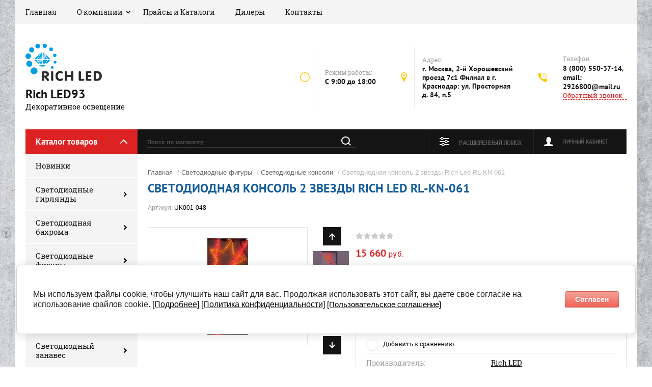

--- FILE ---
content_type: text/html; charset=utf-8
request_url: https://richled93.ru/glavnaya/product/svetodiodnaya-konsol-2-zvezdy-rich-led-rl-kn-061
body_size: 16591
content:

	<!doctype html><html lang="ru"><head><meta charset="utf-8"><meta name="robots" content="all"/><title>Светодиодная консоль 2 звезды Rich Led RL-KN-061</title><meta name="description" content="Светодиодная консоль 2 звезды Rich Led RL-KN-061"><meta name="keywords" content="Светодиодная консоль,
светодиодные консоли,
консоль светодиодные светильники,
светодиодные консоли уличные,
светодиодный светильник модуль консоль,
уличный светодиодный светильник консоль,
купить светодиодную консоль,
светодиодные консоли +на столбах,
светодиодные фигуры,
светодиодная фигура купить,
светодиодные фигуры уличные,
светодиодные новогодние фигуры,
панно новогодний,
световая консоль,
световая консоль купить,
световая консоль dmx,
световые консоли +на столбах,"><meta name="SKYPE_TOOLBAR" content="SKYPE_TOOLBAR_PARSER_COMPATIBLE"><meta name="viewport" content="width=device-width, initial-scale=1.0, maximum-scale=1.0, user-scalable=no"><meta name="format-detection" content="telephone=no"><meta http-equiv="x-rim-auto-match" content="none"><script src="/g/libs/jquery/1.10.2/jquery.min.js"></script>	<link rel="stylesheet" href="/g/css/styles_articles_tpl.css">

            <!-- 46b9544ffa2e5e73c3c971fe2ede35a5 -->
            <script src='/shared/s3/js/lang/ru.js'></script>
            <script src='/shared/s3/js/common.min.js'></script>
        <link rel='stylesheet' type='text/css' href='/shared/s3/css/calendar.css' /><link rel='stylesheet' type='text/css' href='/shared/highslide-4.1.13/highslide.min.css'/>
<script type='text/javascript' src='/shared/highslide-4.1.13/highslide-full.packed.js'></script>
<script type='text/javascript'>
hs.graphicsDir = '/shared/highslide-4.1.13/graphics/';
hs.outlineType = null;
hs.showCredits = false;
hs.lang={cssDirection:'ltr',loadingText:'Загрузка...',loadingTitle:'Кликните чтобы отменить',focusTitle:'Нажмите чтобы перенести вперёд',fullExpandTitle:'Увеличить',fullExpandText:'Полноэкранный',previousText:'Предыдущий',previousTitle:'Назад (стрелка влево)',nextText:'Далее',nextTitle:'Далее (стрелка вправо)',moveTitle:'Передвинуть',moveText:'Передвинуть',closeText:'Закрыть',closeTitle:'Закрыть (Esc)',resizeTitle:'Восстановить размер',playText:'Слайд-шоу',playTitle:'Слайд-шоу (пробел)',pauseText:'Пауза',pauseTitle:'Приостановить слайд-шоу (пробел)',number:'Изображение %1/%2',restoreTitle:'Нажмите чтобы посмотреть картинку, используйте мышь для перетаскивания. Используйте клавиши вперёд и назад'};</script>
<link rel="icon" href="/favicon.png" type="image/png">

<link rel='stylesheet' type='text/css' href='/t/images/__csspatch/1/patch.css'/>

<!--s3_require-->
<link rel="stylesheet" href="/g/basestyle/1.0.1/user/user.css" type="text/css"/>
<link rel="stylesheet" href="/g/basestyle/1.0.1/cookie.message/cookie.message.css" type="text/css"/>
<link rel="stylesheet" href="/g/basestyle/1.0.1/user/user.red.css" type="text/css"/>
<script type="text/javascript" src="/g/basestyle/1.0.1/user/user.js" async></script>
<link rel="stylesheet" href="/g/basestyle/1.0.1/cookie.message/cookie.message.red.css" type="text/css"/>
<script type="text/javascript" src="/g/basestyle/1.0.1/cookie.message/cookie.message.js" async></script>
<!--/s3_require-->
			
		
		
		
			<link rel="stylesheet" type="text/css" href="/g/shop2v2/default/css/theme.less.css">		
			<script type="text/javascript" src="/g/printme.js"></script>
		<script type="text/javascript" src="/g/shop2v2/default/js/tpl.js"></script>
		<script type="text/javascript" src="/g/shop2v2/default/js/baron.min.js"></script>
		
			<script type="text/javascript" src="/g/shop2v2/default/js/shop2.2.js"></script>
		
	<script type="text/javascript">shop2.init({"productRefs": [],"apiHash": {"getPromoProducts":"4d38e2eeb833df682dd8404aad64f435","getSearchMatches":"096eb9f30bfb32e47e5ac5a69ca2802e","getFolderCustomFields":"907fe7394fd1eb0297fb12c06e54b341","getProductListItem":"0def1792309258837015855d3b692e62","cartAddItem":"52a186a32d59721818ab8d095cb922cf","cartRemoveItem":"5fad59e97981e84d4b452b0a065363a7","cartUpdate":"2c5faa6b3cd8032fb6c0b9c6938de70f","cartRemoveCoupon":"9000bb6d48ef67a1c406b2b3aa2afafc","cartAddCoupon":"c649712fa2998006ac4c1fe4708c71dd","deliveryCalc":"85b1872cec8c9438d92a7cf659c8facb","printOrder":"327314dd246211d64257600dd6881259","cancelOrder":"117e79cca721dfc2bd40eb6773ccffb2","cancelOrderNotify":"45d3c708ecee5686bac61172124f2d1e","repeatOrder":"9c0f266de6a991ad7e3d54bef0f95bcb","paymentMethods":"6ea514891fbd667c81cd10d7684aacee","compare":"a28758297c1f133afdff4122e975e96a"},"hash": null,"verId": 2414009,"mode": "product","step": "","uri": "/glavnaya","IMAGES_DIR": "/d/","my": {"show_sections":true,"product_image_lightgallary_on":true,"mode_catalog":true},"shop2_cart_order_payments": 1,"cf_margin_price_enabled": 0,"maps_yandex_key":"","maps_google_key":""});</script>
<link rel="stylesheet" href="/t/v2759/images/theme11/theme.scss.css"><!--[if lt IE 10]><script src="/g/libs/ie9-svg-gradient/0.0.1/ie9-svg-gradient.min.js"></script><script src="/g/libs/jquery-placeholder/2.0.7/jquery.placeholder.min.js"></script><script src="/g/libs/jquery-textshadow/0.0.1/jquery.textshadow.min.js"></script><script src="/g/s3/misc/ie/0.0.1/ie.js"></script><![endif]--><!--[if lt IE 9]><script src="/g/libs/html5shiv/html5.js"></script><![endif]-->
<style>
	.search-form .search-text::-webkit-input-placeholder {
    color: rgba(255, 255, 255, 0.3); }
  .search-form .search-text:moz-placeholder {
    color: rgba(255, 255, 255, 0.3); }
  .search-form .search-text::-moz-placeholder {
    color: rgba(255, 255, 255, 0.3); }
  .search-form .search-text:-ms-input-placeholder {
    color: rgba(255, 255, 255, 0.3); }
</style>
<link rel="stylesheet" href="/t/v2759/images/css/bdr.addons.scss.css"><script src="/g/templates/shop2/2.30.2/js/owl.carousel.min.js"></script><link rel="stylesheet" href="/t/v2759/images/css/site_addons.scss.css"><script src="/t/v2759/images/js/site_addons.js"></script>
	<!-- Google Tag Manager -->
	<script>(function(w,d,s,l,i){w[l]=w[l]||[];w[l].push({'gtm.start':
	new Date().getTime(),event:'gtm.js'});var f=d.getElementsByTagName(s)[0],
	j=d.createElement(s),dl=l!='dataLayer'?'&l='+l:'';j.async=true;j.src=
	'https://www.googletagmanager.com/gtm.js?id='+i+dl;f.parentNode.insertBefore(j,f);
	})(window,document,'script','dataLayer','GTM-N46VX4D');</script>
	<!-- End Google Tag Manager -->
</head><body><!-- Google Tag Manager (noscript) --><noscript><iframe src="https://www.googletagmanager.com/ns.html?id=GTM-N46VX4D"height="0" width="0" style="display:none;visibility:hidden"></iframe></noscript><!-- End Google Tag Manager (noscript) --><div class="site-background" style="background: url(/thumb/2/Pvf7wYYxU38g88f9gr-92Q/r/d/54854044_5.jpg) center center no-repeat; background-size: cover;"></div><div class="overlay"></div><div class="site-wrapper"><header role="banner" class="site-header"><div class="header-top-panel"><div class="header-top-panel-inner"><div class="menu-ico"></div><nav class="menu-top-wrap"><div class="menu-close">Навигация</div><ul class="menu-top"><li class="opened active"><a href="/" >Главная</a></li><li class="has-child"><a href="/o-kompanii" >О компании</a><ul class="level-2"><li><a href="/dostavka" >Доставка</a></li><li><a href="/oplata" >Оплата</a></li><li><a href="/svyazatsya-s-nami" >Связаться с нами</a></li></ul></li><li><a href="/prajsy-i-katalogi" >Прайсы и Каталоги</a></li><li><a href="/dilery" >Дилеры</a></li><li><a href="/kontakty" >Контакты</a></li></ul></nav><div class="soc-ico-wrap"></div></div></div><div class="header-bottom-block"><div class="site-name-wrap"><a class="logo" href="https://richled93.ru"><img src="/d/richled_93.png" width="150" height="" alt="Rich LED93"></a><div class="name-besc-wrapp"><a class="comapany-name" href="https://richled93.ru"  title="На главную страницу">Rich LED93</a><div class="site-descriptor site-name-desc">Декоративное освещение</div></div></div><div class="contacts-top-wrapper"><div class="work-top"><div class="work-title">Режим работы:</div><div class="work-body work">C 9:00 до 18:00</div></div><div class="addres-top"><div class="addres-title">Адрес:</div><div class="addres-body">г. Москва, 2-й Хорошевский проезд 7с1                          Филиал в г. Краснодар:       ул. Просторная д. 84, п.5</div></div><div class="site-phones"><div class="phones-title">Телефон:</div><div class="phone-block"><div class="number"><a href="tel:8 (800) 550-37-14">8 (800) 550-37-14</a>;  </div><div class="number"><a href="tel:email: 2926800@mail.ru">email: 2926800@mail.ru</a>  </div></div><a href="/obratnyy-zvonok" class="link-top">Обратный звонок</a></div></div></div><div class="header-bottom-panel"><div class="folders-title">Каталог товаров</div><div class="search-wrapper"><div class="search-close">Поиск</div><form class="search-form" action="/glavnaya/search" method="get"><input name="s[search_text]" type="text" class="search-text" value="" placeholder="Поиск по магазину" /><input class="search-button" type="submit" value="" /><re-captcha data-captcha="recaptcha"
     data-name="captcha"
     data-sitekey="6LcNwrMcAAAAAOCVMf8ZlES6oZipbnEgI-K9C8ld"
     data-lang="ru"
     data-rsize="invisible"
     data-type="image"
     data-theme="light"></re-captcha></form></div><div class="shop2-block login-form">
	<div class="block-title">
		<strong>Личный кабинет</strong>
		<span>&nbsp;</span>
	</div>
	<div class="block-body">
		<div class="close-login">Личный кабинет</div>
					<form method="post" action="/registraciya">
				<input type="hidden" name="mode" value="login" />
				<div class="row">
					<label class="field text">
						<input type="text" name="login" id="login" tabindex="1" value="" />
						<span class="login-title" for="login">Логин:</span>
					</label>
				</div>
				<div class="row">
					<button type="submit" class="signin-btn" tabindex="3">Войти</button>
					<label class="field password">
						<input type="password" name="password" id="password" tabindex="2" value="" />
						<span class="password-title" for="password">Пароль:</span>
					</label>
				</div>
			<re-captcha data-captcha="recaptcha"
     data-name="captcha"
     data-sitekey="6LcNwrMcAAAAAOCVMf8ZlES6oZipbnEgI-K9C8ld"
     data-lang="ru"
     data-rsize="invisible"
     data-type="image"
     data-theme="light"></re-captcha></form>
			<div class="clear-container"></div>
			<p>
				<a href="/registraciya/register" class="register">Регистрация</a>
				<a href="/registraciya/forgot_password">Забыли пароль?</a>
			</p>
			</div>
</div>	
	
<div class="shop2-block search-form">
	<div class="block-title">
		<strong>Расширенный поиск</strong>
		<span>&nbsp;</span>
	</div>
	<div class="block-body">
		<form action="/glavnaya/search" enctype="multipart/form-data">
			<input type="hidden" name="sort_by" value=""/>
			
							<div class="row range_slider_wrapper">
					<div class="input_range_slider"></div>
					<label><span>от</span>&nbsp;<input name="s[price][min]" type="text" size="5" class="small low" value="0" /></label>
					&nbsp;
					<label><span>до</span>&nbsp;<input name="s[price][max]" type="text" size="5" class="small hight" value="250000" /></label>
				</div>
			
							<div class="row">
					<label class="row-title" for="shop2-name">Название:</label>
					<input type="text" name="s[name]" size="20" id="shop2-name" value="" />
				</div>
			
							<div class="row">
					<label class="row-title" for="shop2-article">Артикул:</label>
					<input type="text" name="s[article]" id="shop2-article" value="" />
				</div>
			
							<div class="row">
					<label class="row-title" for="shop2-text">Текст:</label>
					<input type="text" name="search_text" size="20" id="shop2-text"  value="" />
				</div>
			
			
							<div class="row">
					<div class="row-title">Выберите категорию:</div>
					<select name="s[folder_id]" id="s[folder_id]">
						<option value="">Все</option>
																																		<option value="49318300" >
									 Новинки
								</option>
																												<option value="47946900" >
									 Светодиодные гирлянды
								</option>
																												<option value="47947100" >
									&raquo; Гирлянды 10 м, 24В
								</option>
																												<option value="47947300" >
									&raquo; Гирлянды 10 м, 24В резина
								</option>
																												<option value="47947500" >
									&raquo; Гирлянды 10 м, 24В колпачок
								</option>
																												<option value="47947700" >
									&raquo; Декор Флора
								</option>
																												<option value="47947900" >
									&raquo; Гирлянды 10 м, 220В
								</option>
																												<option value="47948100" >
									&raquo; Гирлянды 10 м, 220В колпачок
								</option>
																												<option value="47948300" >
									&raquo; Гирлянды 20 м, СОЕД, 2-х кан
								</option>
																												<option value="47948500" >
									&raquo; Гирлянды 3 по 20
								</option>
																												<option value="47948700" >
									&raquo; Гирлянды 5 по 20
								</option>
																												<option value="47948900" >
									&raquo; Гирлянды Шарики и Шишки
								</option>
																												<option value="47941900" >
									 Светодиодная бахрома
								</option>
																												<option value="47942100" >
									&raquo; Бахрома 3*0.5
								</option>
																												<option value="47942300" >
									&raquo; Бахрома 3*0.9
								</option>
																												<option value="47942500" >
									&raquo; Бахрома 3*0.5 резина
								</option>
																												<option value="47942700" >
									&raquo; Бахрома 3*0.5 колпачок
								</option>
																												<option value="47942900" >
									&raquo; Бахрома 3*0.9 колпачок
								</option>
																												<option value="59696900" >
									&raquo; Бахрома 2.4*2.2 герметичным колпачком
								</option>
																												<option value="59746300" >
									&raquo; Бахрома с видеоэффектом
								</option>
																												<option value="47950500" >
									 Светодиодные фигуры
								</option>
																												<option value="137705708" >
									&raquo; Новинки 2D и 3D фигуры
								</option>
																												<option value="86793304" >
									&raquo; Новогодние 3д фигуры
								</option>
																												<option value="95685704" >
									&raquo; Светодиодные шары
								</option>
																												<option value="66208700" >
									&raquo; Конструкции светодиодные
								</option>
																												<option value="58562700" >
									&raquo; Светодиодные перетяжки
								</option>
																												<option value="49319700" >
									&raquo; Светодиодные надписи
								</option>
																												<option value="47951500" >
									&raquo; Светодиодные консоли
								</option>
																												<option value="47953300" >
									 Белт-лайт
								</option>
																												<option value="59344104" >
									 Ламполайт Ретро гирлянда
								</option>
																												<option value="47943100" >
									 Светодиодный занавес
								</option>
																												<option value="47946100" >
									&raquo; Занавесы водопады
								</option>
																												<option value="47943700" >
									&raquo; Занавесы облегченные
								</option>
																												<option value="47946500" >
									&raquo;&raquo; Занавесы облегченные 2*1 колпачок
								</option>
																												<option value="47943900" >
									&raquo;&raquo; Занавесы облегченные 2*1.5
								</option>
																												<option value="47944100" >
									&raquo;&raquo; Занавесы облегченные 2*1.5 колпачок
								</option>
																												<option value="47944700" >
									&raquo;&raquo; Занавесы облегченные 2*3 резина
								</option>
																												<option value="47943300" >
									&raquo; Занавесы обычные
								</option>
																												<option value="47943500" >
									&raquo;&raquo; Занавесы обычные 2*2
								</option>
																												<option value="47945900" >
									&raquo;&raquo; Занавесы обычные 2*2 колпачок
								</option>
																												<option value="47944500" >
									&raquo;&raquo; Занавесы обычные 2*3
								</option>
																												<option value="47944900" >
									&raquo;&raquo; Занавесы обычные 2*3 колпачок
								</option>
																												<option value="47945100" >
									&raquo;&raquo; Занавесы обычные 2*6
								</option>
																												<option value="47945300" >
									&raquo;&raquo; Занавесы обычные 2*6 колпачок
								</option>
																												<option value="47945500" >
									&raquo;&raquo; Занавесы обычные 2*9
								</option>
																												<option value="47945700" >
									&raquo;&raquo; Занавесы обычные 2*9 колпачок
								</option>
																												<option value="47946300" >
									&raquo; Занавесы узорные
								</option>
																												<option value="47951700" >
									 Дюралайт
								</option>
																												<option value="47951900" >
									&raquo; Дюралайт 2-х
								</option>
																												<option value="47952100" >
									&raquo; Дюралайт 2-х молочный
								</option>
																												<option value="61198700" >
									&raquo; Дюралайт 2-х проводной, 24В
								</option>
																												<option value="47952300" >
									&raquo; Дюралайт 3-х
								</option>
																												<option value="47952500" >
									&raquo; Комплектующие
								</option>
																												<option value="49749900" >
									 Светодиодные сосульки
								</option>
																												<option value="59280504" >
									 Гибкий Неон
								</option>
																												<option value="47949100" >
									 Гирлянда сетка
								</option>
																												<option value="80663904" >
									&raquo; 2*1,5 метра
								</option>
																												<option value="80664104" >
									&raquo; 2*2 метра
								</option>
																												<option value="80664304" >
									&raquo; 2*3 метра
								</option>
																												<option value="80664504" >
									&raquo; 2*4 метра
								</option>
																												<option value="49319900" >
									 Светодиодные снежинки
								</option>
																												<option value="59050504" >
									 Клипсолайт
								</option>
																												<option value="66435904" >
									 Лапник
								</option>
																												<option value="192185702" >
									 Деколэйс
								</option>
																												<option value="47953500" >
									 Светодиодные дреды
								</option>
																												<option value="59456700" >
									 Светодиодные шары
								</option>
																												<option value="49319300" >
									 Светодиодные звезды
								</option>
																												<option value="49319500" >
									 Светодиодные луны
								</option>
																												<option value="49320100" >
									 Аксессуары
								</option>
																												<option value="47950700" >
									 Светодиодные деревья
								</option>
																												<option value="47950900" >
									&raquo; Деревья 24В
								</option>
																												<option value="47951100" >
									&raquo;&raquo; Деревья 220В
								</option>
																												<option value="47951300" >
									&raquo; Деревья RGB Хамелеон
								</option>
																												<option value="664470309" >
									 Кольцо для подсветки деревьев
								</option>
																												<option value="619402113" >
									 Гирлянда светодиодная Фонарь
								</option>
																		</select>
				</div>

				<div id="shop2_search_custom_fields"></div>
			
						
							<div class="row">
					<div class="row-title">Производитель:</div>
					<select name="s[vendor_id]">
						<option value="">Все</option>          
													<option value="8315100" >Agent Provocateur</option>
													<option value="8315300" >AKG</option>
													<option value="8315500" >AMD</option>
													<option value="8315700" >Antonio Banderas</option>
													<option value="8315900" >Apple</option>
													<option value="8316100" >Armand Basi</option>
													<option value="8316300" >Arte Lamp</option>
													<option value="8316500" >ASOS</option>
													<option value="8316700" >Aurora</option>
													<option value="8316900" >BBK</option>
													<option value="8317100" >Beats</option>
													<option value="8317300" >Befree</option>
													<option value="8317500" >Belmondo</option>
													<option value="8317700" >Best Connections</option>
													<option value="8317900" >Bonaldo</option>
													<option value="8318100" >Borjomi</option>
													<option value="8318300" >BQ</option>
													<option value="8318500" >BRW</option>
													<option value="8318700" >Burberry</option>
													<option value="8318900" >Bvlgari</option>
													<option value="8319100" >Cacharel</option>
													<option value="8319300" >Calvin Klein</option>
													<option value="8319500" >CAT</option>
													<option value="8319700" >Caterpillar</option>
													<option value="8319900" >Cava</option>
													<option value="8320100" >Cerruti</option>
													<option value="8320300" >Chanel</option>
													<option value="8320500" >Charmant</option>
													<option value="8320700" >Coca-Cola</option>
													<option value="8320900" >Crocs</option>
													<option value="8321100" >Crosby</option>
													<option value="8321300" >Dandino</option>
													<option value="8321500" >Darо</option>
													<option value="8321700" >Dell</option>
													<option value="8321900" >Demix</option>
													<option value="8322100" >Disney</option>
													<option value="8322300" >DJI</option>
													<option value="8322500" >Dupen</option>
													<option value="8322700" >ECCO</option>
													<option value="8322900" >El Tempo</option>
													<option value="8323100" >ELC</option>
													<option value="8323300" >Eurosvet</option>
													<option value="8323500" >Evian</option>
													<option value="8323700" >Fiaba</option>
													<option value="8323900" >Fila</option>
													<option value="8324100" >Fusion</option>
													<option value="8324300" >Gala Mobilya</option>
													<option value="8324500" >GAP</option>
													<option value="8324700" >GEOX</option>
													<option value="8324900" >GOTZ</option>
													<option value="8325100" >H.E.BY MANGO</option>
													<option value="8325300" >Happy Socks</option>
													<option value="8325500" >Homido</option>
													<option value="8325700" >HP</option>
													<option value="8325900" >Huawei</option>
													<option value="8326100" >Hubsan</option>
													<option value="8326300" >INCITY</option>
													<option value="8326500" >KangaROOS</option>
													<option value="8326700" >KidToys</option>
													<option value="8326900" >Lacoste</option>
													<option value="8327100" >Laura Clement</option>
													<option value="8327300" >Lego</option>
													<option value="8327500" >Lenovo</option>
													<option value="8327700" >Les Classiques</option>
													<option value="8327900" >LG</option>
													<option value="8328100" >Mango</option>
													<option value="8328300" >MAXITOYS</option>
													<option value="8328500" >Maytoni</option>
													<option value="8328700" >Merrell</option>
													<option value="8328900" >Midea</option>
													<option value="8329100" >Miele</option>
													<option value="8329300" >MONDIGO</option>
													<option value="8329500" >Monster High</option>
													<option value="8329700" >Moulinex</option>
													<option value="8329900" >Mr Sandman</option>
													<option value="8330100" >My Little Pony</option>
													<option value="8330300" >Name It</option>
													<option value="8330500" >Neohit</option>
													<option value="8330700" >Nike</option>
													<option value="8330900" >Nordman</option>
													<option value="8331100" >ORE</option>
													<option value="8331300" >Outrageous Fortune</option>
													<option value="8331500" >Outventure</option>
													<option value="8331700" >Pantofola dOro</option>
													<option value="8331900" >Patek Philippe</option>
													<option value="8332100" >Pepsi</option>
													<option value="8332300" >Piazza Italia</option>
													<option value="8332500" >Quinny Senzz</option>
													<option value="8332700" >Rich</option>
													<option value="9490500" >Rich LED</option>
													<option value="8332900" >Richter</option>
													<option value="8333100" >Rubbabu</option>
													<option value="8333300" >Rubber Duck</option>
													<option value="8333500" >Salomon</option>
													<option value="8333700" >Samsung</option>
													<option value="8333900" >Siemens</option>
													<option value="8334100" >SOKOLOV</option>
													<option value="8334300" >Sony</option>
													<option value="8334500" >Syma</option>
													<option value="8334700" >Taranko</option>
													<option value="8334900" >Tecnica</option>
													<option value="8335100" >Tissot</option>
													<option value="8335300" >Tolo</option>
													<option value="8335500" >Tomy</option>
													<option value="8335700" >Trip</option>
													<option value="43268909" >UNI HAUSS</option>
													<option value="8335900" >V&amp;V</option>
													<option value="8336100" >Vero moda</option>
													<option value="8336300" >Vitacci</option>
													<option value="8336500" >ZANUSSI</option>
													<option value="8336700" >Бон-Орто</option>
													<option value="8336900" >Бронницкий Ювелир</option>
													<option value="8337100" >Дар Мебель</option>
													<option value="8337300" >Добрый</option>
													<option value="8337500" >Дубравия</option>
													<option value="8337700" >Котофей</option>
													<option value="8337900" >Краснокамская игрушка</option>
													<option value="8338100" >МебельЛюкс</option>
													<option value="8338500" >Обувь для всех ЛТД</option>
													<option value="8338300" >ОбувьТрейд</option>
													<option value="8338700" >ОдеждаТрейд</option>
													<option value="8339300" >ООО &quot;Даймонд энд Голд&quot;</option>
													<option value="8338900" >ООО &quot;Объединенная Водная Компания&quot;</option>
													<option value="8339100" >ООО &quot;Русское золото&quot;</option>
													<option value="13264300" >ООО &quot;Уни Хаусс&quot;</option>
													<option value="12617300" >ООО «Уни Хаусс»</option>
													<option value="8339500" >ПетроВичи</option>
													<option value="8339700" >Святой Источник</option>
													<option value="8339900" >Скороход</option>
													<option value="8340100" >ТВОЕ</option>
													<option value="8340300" >ТК Универсум</option>
													<option value="8340500" >Эстет ЮК</option>
											</select>
				</div>
			
							<div class="row">
					<div class="row-title">Новинка:</div>
					<select name="s[new]">
						<option value="">Все</option>
						<option value="1">да</option>
						<option value="0">нет</option>
					</select>
				</div>
			
							<div class="row">
					<div class="row-title">Спецпредложение:</div>
					<select name="s[special]">
						<option value="">Все</option>
						<option value="1">да</option>
						<option value="0">нет</option>
					</select>
				</div>
			
							<div class="row">
					<div class="row-title">Результатов на странице:</div>
					<select name="s[products_per_page]">
																										<option value="5">5</option>
																				<option value="20">20</option>
																				<option value="35">35</option>
																				<option value="50">50</option>
																				<option value="65">65</option>
																				<option value="80">80</option>
																				<option value="95">95</option>
											</select>
				</div>
			
			<div class="clear-container"></div>
			<div class="row">
				<button type="submit" class="search-btn">Найти</button>
			</div>
		<re-captcha data-captcha="recaptcha"
     data-name="captcha"
     data-sitekey="6LcNwrMcAAAAAOCVMf8ZlES6oZipbnEgI-K9C8ld"
     data-lang="ru"
     data-rsize="invisible"
     data-type="image"
     data-theme="light"></re-captcha></form>
		<div class="clear-container"></div>
	</div>
</div><!-- Search Form --></div></header> <!-- .site-header --><div class="site-container"><aside role="complementary" class="site-sidebar left"><div class="folders-shared-wrapper"><div class="folders-shared-title">Каталог товаров</div><ul class="folders-shared"><li><a href="/glavnaya/folder/novinki" >Новинки</a></li><li class="has-child"><a href="/glavnaya/folder/svetodiodnyye-girlyandy-nit-rich-led" >Светодиодные гирлянды</a><ul class="level-2"><li><a href="/glavnaya/folder/girlyandy-10-m-24v" >Гирлянды 10 м, 24В</a></li><li><a href="/glavnaya/folder/girlyandy-10-m-24v-rezina" >Гирлянды 10 м, 24В резина</a></li><li><a href="/glavnaya/folder/girlyandy-10-m-24v-kolpachok" >Гирлянды 10 м, 24В колпачок</a></li><li><a href="/glavnaya/folder/dekor-flora" >Декор Флора</a></li><li><a href="/glavnaya/folder/girlyandy-10-m-220v" >Гирлянды 10 м, 220В</a></li><li><a href="/glavnaya/folder/girlyandy-10-m-220v-kolpachok" >Гирлянды 10 м, 220В колпачок</a></li><li><a href="/glavnaya/folder/girlyandy-20-m-soyed-2-kh-kan" >Гирлянды 20 м, СОЕД, 2-х кан</a></li><li><a href="/glavnaya/folder/girlyandy-3-po-20" >Гирлянды 3 по 20</a></li><li><a href="/glavnaya/folder/girlyandy-5-po-20" >Гирлянды 5 по 20</a></li><li><a href="/glavnaya/folder/girlyandy-shariki-i-shishki" >Гирлянды Шарики и Шишки</a></li></ul></li><li class="has-child"><a href="/glavnaya/folder/svetodiodnaya-bakhroma-rich-led" >Светодиодная бахрома</a><ul class="level-2"><li><a href="/glavnaya/folder/bakhroma-3-0-5" >Бахрома 3*0.5</a></li><li><a href="/glavnaya/folder/bakhroma-3-0-9" >Бахрома 3*0.9</a></li><li><a href="/glavnaya/folder/bakhroma-3-0-5-rezina" >Бахрома 3*0.5 резина</a></li><li><a href="/glavnaya/folder/bakhroma-3-0-5-kolpachok" >Бахрома 3*0.5 колпачок</a></li><li><a href="/glavnaya/folder/bakhroma-3-0-9-kolpachok" >Бахрома 3*0.9 колпачок</a></li><li><a href="/glavnaya/folder/bahroma-2-4-2-2-germetichnym-kolpachkom" >Бахрома 2.4*2.2 герметичным колпачком</a></li><li><a href="/glavnaya/folder/bahroma-s-videoeffektom" >Бахрома с видеоэффектом</a></li></ul></li><li class="has-child opened"><a href="/glavnaya/folder/svetodiodnyye-3d-figury-rich-led" >Светодиодные фигуры</a><ul class="level-2"><li><a href="/glavnaya/folder/novinki-2d-i-3d-figury" >Новинки 2D и 3D фигуры</a></li><li><a href="/glavnaya/folder/novogodnie-3d-figury" >Новогодние 3д фигуры</a></li><li><a href="/glavnaya/folder/svetodiodnye-shary-1" >Светодиодные шары</a></li><li><a href="/glavnaya/folder/konstrukcii-svetodiodnye" >Конструкции светодиодные</a></li><li><a href="/glavnaya/folder/svetodiodnye-peretyazhki" >Светодиодные перетяжки</a></li><li><a href="/glavnaya/folder/svetodiodnyye-nadpisi" >Светодиодные надписи</a></li><li class="opened active"><a href="/glavnaya/folder/svetodiodnyye-konsoli-rich-led" >Светодиодные консоли</a></li></ul></li><li><a href="/glavnaya/folder/belt-layt" >Белт-лайт</a></li><li><a href="/glavnaya/folder/lampolajt" >Ламполайт Ретро гирлянда</a></li><li class="has-child"><a href="/glavnaya/folder/svetodiodnyye-zanavesy-rich-led" >Светодиодный занавес</a><ul class="level-2"><li><a href="/glavnaya/folder/zanavesy-vodopady" >Занавесы водопады</a></li><li class="has-child"><a href="/glavnaya/folder/zanavesy-oblegchennyye" >Занавесы облегченные</a><ul class="level-3"><li><a href="/glavnaya/folder/zanavesy-oblegchennyye-2-1-kolpachok" >Занавесы облегченные 2*1 колпачок</a></li><li><a href="/glavnaya/folder/zanavesy-oblegchennyye-2-1-5" >Занавесы облегченные 2*1.5</a></li><li><a href="/glavnaya/folder/zanavesy-oblegchennyye-2-1-5-kolpachok" >Занавесы облегченные 2*1.5 колпачок</a></li><li><a href="/glavnaya/folder/zanavesy-oblegchennyye-2-3-rezina" >Занавесы облегченные 2*3 резина</a></li></ul></li><li class="has-child"><a href="/glavnaya/folder/zanavesy-obychnyye" >Занавесы обычные</a><ul class="level-3"><li><a href="/glavnaya/folder/zanavesy-obychnyye-2-2" >Занавесы обычные 2*2</a></li><li><a href="/glavnaya/folder/zanavesy-obychnyye-2-2-kolpachok" >Занавесы обычные 2*2 колпачок</a></li><li><a href="/glavnaya/folder/zanavesy-obychnyye-2-3" >Занавесы обычные 2*3</a></li><li><a href="/glavnaya/folder/zanavesy-obychnyye-2-3-kolpachok" >Занавесы обычные 2*3 колпачок</a></li><li><a href="/glavnaya/folder/zanavesy-obychnyye-2-6" >Занавесы обычные 2*6</a></li><li><a href="/glavnaya/folder/zanavesy-obychnyye-2-6-kolpachok" >Занавесы обычные 2*6 колпачок</a></li><li><a href="/glavnaya/folder/zanavesy-obychnyye-2-9" >Занавесы обычные 2*9</a></li><li><a href="/glavnaya/folder/zanavesy-obychnyye-2-9-kolpachok" >Занавесы обычные 2*9 колпачок</a></li></ul></li><li><a href="/glavnaya/folder/zanavesy-uzornyye" >Занавесы узорные</a></li></ul></li><li class="has-child"><a href="/glavnaya/folder/dyuralayt" >Дюралайт</a><ul class="level-2"><li><a href="/glavnaya/folder/dyuralayt-2-kh" >Дюралайт 2-х</a></li><li><a href="/glavnaya/folder/dyuralayt-2-kh-molochnyy" >Дюралайт 2-х молочный</a></li><li><a href="/glavnaya/folder/dyuralajt-2-h-provodnoj-24v" >Дюралайт 2-х проводной, 24В</a></li><li><a href="/glavnaya/folder/dyuralayt-3-kh" >Дюралайт 3-х</a></li><li><a href="/glavnaya/folder/komplektuyushchiye" >Комплектующие</a></li></ul></li><li><a href="/glavnaya/folder/svetodiodnyye-sosulki" >Светодиодные сосульки</a></li><li><a href="/glavnaya/folder/gibkij-neon-1" >Гибкий Неон</a></li><li class="has-child"><a href="/glavnaya/folder/svetodiodnyye-setki-rich-led" >Гирлянда сетка</a><ul class="level-2"><li><a href="/glavnaya/folder/2-1-5-metra" >2*1,5 метра</a></li><li><a href="/glavnaya/folder/2-2-metra" >2*2 метра</a></li><li><a href="/glavnaya/folder/2-3-metra" >2*3 метра</a></li><li><a href="/glavnaya/folder/2-4-metra" >2*4 метра</a></li></ul></li><li><a href="/glavnaya/folder/svetodiodnyye-snezhinki" >Светодиодные снежинки</a></li><li><a href="/glavnaya/folder/klipsolajt" >Клипсолайт</a></li><li><a href="/glavnaya/folder/lapnik" >Лапник</a></li><li><a href="/glavnaya/folder/dekolejs" >Деколэйс</a></li><li><a href="/glavnaya/folder/svetodiodnyye-dredy-rich-led" >Светодиодные дреды</a></li><li><a href="/glavnaya/folder/svetodiodnye-shary" >Светодиодные шары</a></li><li><a href="/glavnaya/folder/svetodiodnyye-zvezdy" >Светодиодные звезды</a></li><li><a href="/glavnaya/folder/svetodiodnyye-luny" >Светодиодные луны</a></li><li><a href="/glavnaya/folder/aksessuary" >Аксессуары</a></li><li class="has-child"><a href="/glavnaya/folder/svetodiodnyye-derevya-rich-led" >Светодиодные деревья</a><ul class="level-2"><li class="has-child"><a href="/glavnaya/folder/derevya-24v" >Деревья 24В</a><ul class="level-3"><li><a href="/glavnaya/folder/derevya-220v" >Деревья 220В</a></li></ul></li><li><a href="/glavnaya/folder/derevya-rgb-khameleon" >Деревья RGB Хамелеон</a></li></ul></li><li><a href="/glavnaya/folder/kolco-dlya-podsvetki-derevev" >Кольцо для подсветки деревьев</a></li><li><a href="/glavnaya/folder/girlyanda-svetodiodnaya-fonar" >Гирлянда светодиодная Фонарь</a></li></ul></div><div class="clear-both"></div><div class="informers"></div></aside><main role="main" class="site-main"><div class="site-main__inner">
<div class="site-path" data-url="/"><a href="/">Главная</a> / <a href="/glavnaya/folder/svetodiodnyye-3d-figury-rich-led">Светодиодные фигуры</a> / <a href="/glavnaya/folder/svetodiodnyye-konsoli-rich-led">Светодиодные консоли</a> / Светодиодная консоль 2 звезды Rich Led RL-KN-061</div><h1>Светодиодная консоль 2 звезды Rich Led RL-KN-061</h1>
					
<script src="/g/s3/misc/eventable/0.0.1/s3.eventable.js" charset="utf-8"></script>
<script src="/g/s3/misc/math/0.0.1/s3.math.js" charset="utf-8"></script>
<script src="/t/v2759/images/js/menu.js" charset="utf-8"></script>
<script src="/t/v2759/images/js/one.line.menu.js" charset="utf-8"></script>
<script src="/t/v2759/images/js/plugins.js" charset="utf-8"></script>
<!-- <script src="/t/v2759/images/js/form_minimal.js" charset="utf-8"></script> -->
<script src="/t/v2759/images/js/timer.js" charset="utf-8"></script>
<script src="/g/libs/nouislider/7.0.10/jquery.nouislider.min.js" charset="utf-8"></script>
<!--<script src="/t/v2759/images/js/form_minimal.js" charset="utf-8"></script>-->
<script src="/g/s3/misc/form/1.2.0/s3.form.js" charset="utf-8"></script>
<script src="/t/v2759/images/js/sly-slider.js" charset="utf-8"></script>
<script src="/g/templates/shop2/2.58.2/js/main.js" charset="utf-8"></script>

	<div class="shop2-cookies-disabled shop2-warning hide"></div>
	
	
	 
		
							
			
							
			
							
			
		
					

	
	
					
	
	
					<div class="shop2-product-article"><span>Артикул:</span> UK001-048</div>
	
		<div class="product-wrapper card_page">
		<form method="post"	action="/glavnaya?mode=cart&amp;action=add" accept-charset="utf-8" class="shop2-product">
			<div class="product-wrapper_in">
			<input type="hidden" name="kind_id" value="63886300"/>
			<input type="hidden" name="product_id" value="35612500"/>
			<input type="hidden" name="meta" value='null'/>
			<div class="side-l-r-wrapper">
				<div class="product-side-l">
					<div class="product-side-l-in">
						
												
							<div class="product-image-wrap">
								<div class="product-image">
																											<a href="/d/83-800x800.jpg">
										<img src="/thumb/2/B9ZHfY3tIqUV5WEOFIXKUg/200r190/d/83-800x800.jpg" alt="Светодиодная консоль 2 звезды Rich Led RL-KN-061" title="Светодиодная консоль 2 звезды Rich Led RL-KN-061" />
									</a>
									<div class="verticalMiddle"></div>
																	</div>
																											<div class="product-image hide">
											<li>
												<a class="sm_image" href="/d/f78654ab6be30c20f5f30a0a913264a6.jpg">
													<img src="/thumb/2/hZsn9UHZHhTIYMvmhy15rQ/r/d/f78654ab6be30c20f5f30a0a913264a6.jpg" alt="Светодиодная консоль 2 звезды Rich Led RL-KN-061" title="Светодиодная консоль 2 звезды Rich Led RL-KN-061" />
												</a>
												<div class="verticalMiddle"></div>
											</li>
										</div>
																																</div>
		
															<div class="product-thumbnails-wrap special-block-wrapper" id="exaemple">
								<div class="product-thumbnails-wrap1 special-block clear-self" >
								<div class="scrollbar">
									<div class="handle">
										<div class="mousearea">
										</div>
									</div>
								</div>	
								<div class="product-thumbnails special-block-in frame">
									<ul class="thumbnails-in special-block1 product-list-thumbs clear-self">
																																																																									<li>
												<a class="sm_image" href="/d/f78654ab6be30c20f5f30a0a913264a6.jpg">
													<img src="/thumb/2/bnpP3wUxyygrou2quP-IEg/56r56/d/f78654ab6be30c20f5f30a0a913264a6.jpg" alt="Светодиодная консоль 2 звезды Rich Led RL-KN-061" title="Светодиодная консоль 2 звезды Rich Led RL-KN-061" />
												</a>
												<div class="verticalMiddle"></div>
											</li>
															
									</ul>
								</div>	
									<div class="prevPage"></div>
									<div class="nextPage"></div>
									<ul class="pages"></ul>	
								</div>
							</div>
								
						
												
	
					</div>					
				</div>
				<div class="product-side-r">
								    	<div class="flags_wrap">
			    					    					    	</div>
			    							
	
	<div class="tpl-rating-block">Рейтинг:<div class="tpl-stars"><div class="tpl-rating" style="width: 0%;"></div></div>(0 голосов)</div>

												<div class="form-add">
							<div class="price-amount-wrapper">
								<div class="product-price">
										
										<div class="price-current">
		<strong>15&nbsp;660</strong> 
		руб.			</div>
								</div>
															</div>
							<div class="buy-wrapper">
								


<input type="hidden" value="Светодиодная консоль 2 звезды Rich Led RL-KN-061" name="product_name" />
<input type="hidden" value="https://richled93.ru/glavnaya/product/svetodiodnaya-konsol-2-zvezdy-rich-led-rl-kn-061" name="product_link" />																									<a href="#" class="buy-one-click">
										<span>Купить в один клик</span>
										<input type="hidden" value="Светодиодная консоль 2 звезды Rich Led RL-KN-061" name="product_name" class="product_name"/>
										<input type="hidden" value="https://richled93.ru/glavnaya/product" name="product_link" class="product_link"/>									
									</a>
															</div>
						</div>
						
						
					
			<div class="product-compare">
			<label>
				<input type="checkbox" value="63886300"/>
				Добавить к сравнению
			</label>
		</div>
		
												<div class="product-details">
							

 	
			<div class="product-compare">
			<label>
				<input type="checkbox" value="63886300"/>
				Добавить к сравнению
			</label>
		</div>
		
	
		
			<ul class="shop2-product-options"><li class="even vendor"><div class="option-title">Производитель:</div><div class="option-body"><a href="/glavnaya/vendor/rich-led">Rich LED</a></div></li></ul>
	
														<div class="shop2-clear-container"></div>
						</div>
										</div>
			</div>	
			<div class="shop2-clear-container"></div>
						
			</div>
		<re-captcha data-captcha="recaptcha"
     data-name="captcha"
     data-sitekey="6LcNwrMcAAAAAOCVMf8ZlES6oZipbnEgI-K9C8ld"
     data-lang="ru"
     data-rsize="invisible"
     data-type="image"
     data-theme="light"></re-captcha></form><!-- Product -->
		<div class="item-desc-folders-wrapper">
				



	<div class="shop2-product-data" id="product_tabs">
					<ul class="shop2-product-tabs clear-self">
				<li class="active-tab"><a href="#shop2-tabs-2">Описание</a></li><li><a href="#shop2-tabs-4">Отзывы</a></li>
			</ul>

						<div class="shop2-product-desc">
				
				
								<div class="desc-area product_body active-area" id="shop2-tabs-2">
					<p>Светодиодная уличная консоль 2 Звезды Rich LED. Размер: 1,5 м. на 0,7 м. Металлический каркас. 220В. Влагозащищенные IP65. Цвет диодов красный, желтый</p>

<p><strong style="color: rgb(20, 92, 153);"><span style="font-size:12pt;">Технические характеристики:</span></strong></p>

<table border="0" cellpadding="1" cellspacing="1" style="width: 395px;">
	<tbody>
		<tr>
			<td style="width: 203px;"><strong>Высота:&nbsp;</strong></td>
			<td style="width: 179px;">&nbsp;1.5 метра</td>
		</tr>
		<tr>
			<td style="width: 203px;"><strong>Ширина:</strong></td>
			<td style="width: 179px;">&nbsp;70 см</td>
		</tr>
		<tr>
			<td style="width: 203px;"><strong>Количество звезд:&nbsp;</strong></td>
			<td style="width: 179px;">&nbsp;2 шт.</td>
		</tr>
		<tr>
			<td style="width: 203px;"><strong>Свечение:&nbsp;</strong></td>
			<td style="width: 179px;">&nbsp;Постоянное</td>
		</tr>
		<tr>
			<td style="width: 203px;"><strong>Напряжение:&nbsp;</strong></td>
			<td style="width: 179px;">&nbsp;220 V</td>
		</tr>
		<tr>
			<td style="width: 203px;"><strong>Мощность:&nbsp;</strong></td>
			<td style="width: 179px;">&nbsp;17 Вт</td>
		</tr>
		<tr>
			<td style="width: 203px;"><strong>Цвет:&nbsp;</strong></td>
			<td style="width: 179px;">&nbsp;Желтый, красный</td>
		</tr>
		<tr>
			<td style="width: 203px;"><strong>LED:</strong></td>
			<td style="width: 179px;">&nbsp;50</td>
		</tr>
		<tr>
			<td style="width: 203px;"><strong>Применение:</strong></td>
			<td style="width: 179px;">&nbsp;Для улицы</td>
		</tr>
		<tr>
			<td style="width: 203px;"><strong>Влагозащита:&nbsp;</strong></td>
			<td style="width: 179px;">&nbsp;IP65</td>
		</tr>
	</tbody>
</table>
					<div class="shop2-clear-container"></div>
				</div>
								
																<div class="desc-area " id="shop2-tabs-4">
					<div class="comments">
	
	
	
			    
		
			<div class="tpl-block-header">Оставьте отзыв</div>

			<div class="tpl-info">
				Заполните обязательные поля <span class="tpl-required">*</span>.
			</div>

			<form action="" method="post" class="tpl-form comments-form">
															<input type="hidden" name="comment_id" value="" />
														 

						<div class="tpl-field">
							<label class="tpl-title" for="d[1]">
								Имя:
																	<span class="tpl-required">*</span>
																							</label>
							
							<div class="tpl-value">
																	<input type="text" size="40" name="author_name" maxlength="" value ="" />
															</div>

							
						</div>
														 

						<div class="tpl-field">
							<label class="tpl-title" for="d[1]">
								E-mail:
																							</label>
							
							<div class="tpl-value">
																	<input type="text" size="40" name="author" maxlength="" value ="" />
															</div>

							
						</div>
														 

						<div class="tpl-field">
							<label class="tpl-title" for="d[1]">
								Комментарий:
																	<span class="tpl-required">*</span>
																							</label>
							
							<div class="tpl-value">
																	<textarea cols="55" rows="10" name="text"></textarea>
															</div>

							
						</div>
														 

						<div class="tpl-field">
							<label class="tpl-title" for="d[1]">
								Оценка:
																							</label>
							
							<div class="tpl-value">
																	
																			<div class="tpl-stars">
											<span>1</span>
											<span>2</span>
											<span>3</span>
											<span>4</span>
											<span>5</span>
											<input name="rating" type="hidden" value="0" />
										</div>
									
															</div>

							
						</div>
									
				<div class="tpl-field">
					<input type="submit" class="tpl-button tpl-button-big" value="Отправить" />
				</div>

			<re-captcha data-captcha="recaptcha"
     data-name="captcha"
     data-sitekey="6LcNwrMcAAAAAOCVMf8ZlES6oZipbnEgI-K9C8ld"
     data-lang="ru"
     data-rsize="invisible"
     data-type="image"
     data-theme="light"></re-captcha></form>
		
	</div>
	
					<div class="shop2-clear-container"></div>			
				</div>
 												
				
			</div><!-- Product Desc -->
		
				<div class="shop2-clear-container"></div>
	</div>
			
        
            <h4 class="shop2-product-folders-header">Находится в разделах</h4>
        <div class="shop2-product-folders"><a href="/glavnaya/folder/svetodiodnyye-konsoli-rich-led">Светодиодные консоли<span></span></a></div>
    
		</div>
		<div class="collections-wrap">
			<div class="collections-wrap-in">
					
			</div>
		</div>	
	</div>
<div class="clear-float"></div>		<p><a href="javascript:shop2.back()" class="shop2-btn shop2-btn-back">Назад</a></p>

	


	
	<div class="action-block-wrapper" style="background: url(/d/uzkij_banner_dlya_richled_9_1.jpg) center center no-repeat; background-size: cover;"><div class="action-block-text"><div class="action-block-title"><span></span> </div><div class="action-block-body"></div></div></div><div class="clear-float"></div></div><div class="clear-float"></div></main> <!-- .site-main --><div class="clear-float"></div></div><footer role="contentinfo" class="site-footer"><div class="site-footer-in clear-self"><nav class="menu-footer-wrap"><ul class="menu-footer"><li class="opened active"><a href="/" >Главная</a></li><li class="has-child"><a href="/o-kompanii" >О компании</a><ul class="level-2"><li><a href="/dostavka" >Доставка</a></li><li><a href="/oplata" >Оплата</a></li><li><a href="/svyazatsya-s-nami" >Связаться с нами</a></li></ul></li><li><a href="/prajsy-i-katalogi" >Прайсы и Каталоги</a></li><li><a href="/dilery" >Дилеры</a></li><li><a href="/kontakty" >Контакты</a></li></ul></nav><div class="contacts-top-wrapper"><div class="site-phones"><div class="phones-title">Телефон:</div><div class="phone-block"><div class="number"><a href="tel:8 (800) 550-37-14">8 (800) 550-37-14</a>;  </div><div class="number"><a href="tel:email: 2926800@mail.ru">email: 2926800@mail.ru</a>  </div></div></div><div class="addres-top"><div class="addres-title">Адрес:</div><div class="addres-body">г. Москва, 2-й Хорошевский проезд 7с1                          Филиал в г. Краснодар:       ул. Просторная д. 84, п.5</div></div><div class="work-top"><div class="work-title">Режим работы:</div><div class="work-body work">C 9:00 до 18:00</div></div></div><div class="pay-icons"><div class="pay-title">Способы оплаты:</div><img src="/thumb/2/YucbxZm3xAcA-RB9GvUOzw/r/d/icon-03.png" alt="3" /><img src="/thumb/2/7H8J0M8EcH6XXmIOZ5UO3w/r/d/icon-05.png" alt="5" /><img src="/thumb/2/pPZBG_2Op4VTuxIsnNh3AQ/r/d/icon-08.png" alt="8" /><img src="/thumb/2/xeqwKjA4oQz4xzGzPR7csQ/r/d/icon-09.png" alt="9" /><img src="" alt="Счета для Юр. лиц" /></div><div class="footer-copy-block"><div class="site-name-bot">&copy; 2011  - 2026 RICHLED 93</div><div class="site-counters"><!--LiveInternet counter--><script type="text/javascript">
document.write('<a href="//www.liveinternet.ru/click" '+
'target="_blank"><img src="//counter.yadro.ru/hit?t12.1;r'+
escape(document.referrer)+((typeof(screen)=='undefined')?'':
';s'+screen.width+'*'+screen.height+'*'+(screen.colorDepth?
screen.colorDepth:screen.pixelDepth))+';u'+escape(document.URL)+
';h'+escape(document.title.substring(0,150))+';'+Math.random()+
'" alt="" title="LiveInternet: показано число просмотров за 24'+
' часа, посетителей за 24 часа и за сегодня" '+
'border="0" width="88" height="31"><\/a>')
</script><!--/LiveInternet-->

<!-- Yandex.Metrika counter -->
<script type="text/javascript" >
   (function(m,e,t,r,i,k,a){m[i]=m[i]||function(){(m[i].a=m[i].a||[]).push(arguments)};
   m[i].l=1*new Date();k=e.createElement(t),a=e.getElementsByTagName(t)[0],k.async=1,k.src=r,a.parentNode.insertBefore(k,a)})
   (window, document, "script", "https://mc.yandex.ru/metrika/tag.js", "ym");
   ym(55473016, "init", {
        clickmap:true,
        trackLinks:true,
        accurateTrackBounce:true,
        webvisor:true,
        ecommerce:"dataLayer"
   });
</script>
<noscript><div><img src="https://mc.yandex.ru/watch/55473016" style="position:absolute; left:-9999px;" alt="" /></div></noscript>
<!-- /Yandex.Metrika counter →
<!--__INFO2026-01-24 00:59:19INFO__-->
</div></div><div class="clear-float"></div><div class="footer-copy-block"><div class="site-copyright"><span style='font-size:14px;' class='copyright'><!--noindex--><a href="https://megagroup.ru/base_shop" rel="nofollow" target="_blank" class="copyright">Мегагрупп.ру</a><!--/noindex--></span></div></div></div></footer> <!-- .site-footer --></div><div class="oneclick-form-wrapper"><div class="tpl-anketa" data-api-url="/-/x-api/v1/public/?method=form/postform&param[form_id]=3091100" data-api-type="form">
	<div class="close-form"></div>
	<div class="title">Купить в один клик</div>			<form method="post" action="/">
		<input type="hidden" name="form_id" value="3091100">
		<input type="hidden" name="tpl" value="db:form.minimal.tpl">
									        <div class="tpl-field type-text">
	          	          	          	          	          <div class="field-value">
	          	     <input type="hidden" value="52.14.147.55" name="d[0]" id="d[0]" />
    	            	          </div>
	        </div>
	        						        <div class="tpl-field type-text">
	          	          	          	          	          <div class="field-value">
	          	     <input type="hidden" value="" name="d[1]" id="d[1]" class="productName"/>
	          		            	          </div>
	        </div>
	        						        <div class="tpl-field type-text">
	          	          	          	          	          <div class="field-value">
	          	     <input type="hidden" value="" name="d[2]" id="d[2]" class="productLink"/>
	          		            	          </div>
	        </div>
	        						        <div class="tpl-field type-text field-required">
	          	          	          <div class="field-title">Телефон / Email: <span class="field-required-mark">*</span></div>
	          	          	          	          <div class="field-value">
	          	 	            	<input required type="text" size="30" maxlength="100" value="" name="d[3]" placeholder="Телефон / Email"/>
	            	            	          </div>
	        </div>
	        						        <div class="tpl-field type-phone">
	          	          	          <div class="field-title">Телефон:</div>
	          	          	          	          <div class="field-value">
	          	 	            	<input  type="text" size="30" maxlength="100" value="" name="d[4]" placeholder="Телефон"/>
	            	            	          </div>
	        </div>
	        						        <div class="tpl-field type-textarea">
	          	          	          <div class="field-title">Комментарий:</div>
	          	          	          	          <div class="field-value">
	          	 	            	<textarea  cols="50" rows="7" name="d[5]"></textarea>
	            	            	          </div>
	        </div>
	        						        <div class="tpl-field type-checkbox field-required">
	          	          	          <div class="field-value">
	          	 					<ul>
													<li><label><input type="checkbox" value="Да" name="d[6]" />Я согласен на обработку персональных данных и принимаю условия <a href="/users/agreement" target="_self" title="/users/agreement">Пользовательского соглашения</a> и <a href="/user/policy" target="_self" title="/politika-konfidencialnosti">Политики конфиденциальности</a></label></li>
											</ul>
					            	          </div>
	        </div>
	        		
		
		<div class="tpl-field tpl-field-button">
			<button type="submit" class="tpl-form-button">Отправить</button>
		</div>

		<re-captcha data-captcha="recaptcha"
     data-name="captcha"
     data-sitekey="6LcNwrMcAAAAAOCVMf8ZlES6oZipbnEgI-K9C8ld"
     data-lang="ru"
     data-rsize="invisible"
     data-type="image"
     data-theme="light"></re-captcha></form>
					</div>
</div><script src="/t/v2759/images/js/flexFix.js"></script><!-- ID -->
<!-- assets.bottom -->
<!-- </noscript></script></style> -->
<script src="/my/s3/js/site.min.js?1769082895" ></script>
<script >/*<![CDATA[*/
var megacounter_key="758f61625145a4a76b7f6c32fc105240";
(function(d){
    var s = d.createElement("script");
    s.src = "//counter.megagroup.ru/loader.js?"+new Date().getTime();
    s.async = true;
    d.getElementsByTagName("head")[0].appendChild(s);
})(document);
/*]]>*/</script>


					<!--noindex-->
		<div id="s3-cookie-message" class="s3-cookie-message-wrap">
			<div class="s3-cookie-message">
				<div class="s3-cookie-message__text">
					<p><span style="font-size:16px;">Мы используем файлы cookie, чтобы улучшить наш сайт для вас. Продолжая использовать этот сайт, вы даете свое согласие на использование файлов cookie. </span><a href="/politika-cookie"><span style="font-size:16px;">[Подробнее]</span></a><span style="font-size:16px;"> </span><a href="/users/policy"><span style="font-size:16px;">[Политика конфиденциальности]</span></a> <a href="/users/agreement">[Пользовательское соглашение]</a></p>
				</div>
				<div class="s3-cookie-message__btn">
					<div id="s3-cookie-message__btn" class="g-button">
						Согласен
					</div>
				</div>
			</div>
		</div>
		<!--/noindex-->
	
<script >/*<![CDATA[*/
$ite.start({"sid":2395017,"vid":2414009,"aid":2863771,"stid":4,"cp":21,"active":true,"domain":"richled93.ru","lang":"ru","trusted":false,"debug":false,"captcha":3,"onetap":[{"provider":"vkontakte","provider_id":"51947693","code_verifier":"YZZxZZkZmDmEimTJYMOIU2j3hZMA1NhTDIT4NGOzYRi"}]});
/*]]>*/</script>
<!-- /assets.bottom -->
</body></html>


--- FILE ---
content_type: text/css
request_url: https://richled93.ru/t/images/__csspatch/1/patch.css
body_size: -23
content:
html body { color: rgb(0, 0, 0); }
html h1 { color: rgb(20, 92, 153); }


--- FILE ---
content_type: text/css
request_url: https://richled93.ru/t/v2759/images/css/site_addons.scss.css
body_size: 1650
content:
.recommended-block-left-wr {
  margin-bottom: 16px;
  background-color: #fff;
  -moz-box-shadow: 0 1px 3.8px 0.2px rgba(0, 0, 0, 0.28);
  -webkit-box-shadow: 0 1px 3.8px 0.2px rgba(0, 0, 0, 0.28);
  box-shadow: 0 1px 3.8px 0.2px rgba(0, 0, 0, 0.28);
  padding: 20px 16px 1px;
  font-size: 0;
  line-height: 1;
  text-align: center; }
  .recommended-block-left-wr .product-image-wr {
    position: relative; }
    .recommended-block-left-wr .product-image-wr .product-label {
      position: absolute;
      top: 0;
      left: 0;
      background: #fff003; }
      .recommended-block-left-wr .product-image-wr .product-label div.product-new {
        background: #000;
        -webkit-transform: rotate(0);
        -moz-transform: rotate(0);
        -ms-transform: rotate(0);
        -o-transform: rotate(0);
        transform: rotate(0);
        top: 0;
        left: 0;
        padding: 5px; }
        .recommended-block-left-wr .product-image-wr .product-label div.product-new:after {
          display: none; }
  .recommended-block-left-wr .product-info-wr {
    padding-top: 10px; }
  .recommended-block-left-wr .shop2-product-item {
    margin-bottom: 15px;
    text-align: center; }
    .recommended-block-left-wr .shop2-product-item img {
      width: auto;
      max-width: 100%;
      margin-right: auto;
      margin-left: auto; }

.recommended-block-left-wr .recommended-block-left-title {
  position: relative;
  color: #000;
  font-family: "Roboto Slab";
  font-size: 20px;
  text-transform: uppercase;
  margin: 0 0 20px; }

.recommended-block-left-wr .shop2-item-product {
  display: block;
  width: auto;
  margin: 0 0 15px; }

.recommended-block-left-wr .shop2-item-product .product-image {
  margin-bottom: 10px;
  display: inline-block; }

.recommended-block-left-wr .shop2-item-product .product-image img {
  max-width: 110px; }

.recommended-block-left-wr .shop2-item-product .product-image.no-image {
  width: 110px;
  height: 110px; }

.recommended-block-left-wr .shop2-item-product .shop2-product-actions {
  position: absolute;
  left: 6px;
  bottom: 0; }

.recommended-block-left-wr .shop2-item-product .product-name {
  font-size: 14px; }

.recommended-block-left-wr .shop2-item-product .product-price {
  float: none; }

.recommended-block-left-wr .shop2-item-product .product-price .price-current, .recommended-block-left-wr .shop2-item-product .product-price .price-old {
  padding: 0; }

.recommended-block-left-wr .owl-nav {
  margin: 0 0 20px; }

.recommended-block-left-wr .owl-nav > div {
  border: 2px solid rgba(0, 0, 0, 0.1);
  color: #000;
  height: 36px;
  line-height: 36px;
  font-family: "Roboto Slab";
  font-size: 13px;
  font-weight: 600;
  text-transform: uppercase;
  opacity: 0.85;
  border-radius: 0px;
  padding-top: 0;
  padding-bottom: 0;
  cursor: pointer;
  height: 30px;
  width: 16px;
  font-size: 0;
  line-height: 1;
  display: inline-block !important;
  position: relative;
  margin: 0 3px;
  background: none; }

.recommended-block-left-wr .owl-nav > div:before {
  content: "";
  position: absolute;
  left: 50%;
  top: 50%;
  width: 7px;
  height: 12px;
  margin: -6px 0 0 -3px;
  background: url("data:image/svg+xml,%3Csvg%20version%3D%221.1%22%20baseProfile%3D%22full%22%20xmlns%3D%22http%3A%2F%2Fwww.w3.org%2F2000%2Fsvg%22%20xmlns%3Axlink%3D%22http%3A%2F%2Fwww.w3.org%2F1999%2Fxlink%22%20xmlns%3Aev%3D%22http%3A%2F%2Fwww.w3.org%2F2001%2Fxml-events%22%20xml%3Aspace%3D%22preserve%22%20x%3D%220px%22%20y%3D%220px%22%20width%3D%227px%22%20height%3D%2212px%22%20%20viewBox%3D%220%200%207%2012%22%20preserveAspectRatio%3D%22none%22%20shape-rendering%3D%22geometricPrecision%22%3E%22%3Cpath%20fill%3D%22%23000000%22%20d%3D%22M%200.38%2010%20C%200.38%2010%204.29%206%204.29%206%20C%204.29%206%200.31%201.93%200.31%201.93%20C%200.31%201.93%200.31%201.93%200.31%201.93%20C%200.11%201.73%20-0.01%201.45%20-0.01%201.14%20C%20-0.01%200.5%200.5%20-0.01%201.12%20-0.01%20C%201.42%20-0.01%201.7%200.11%201.9%200.31%20C%201.9%200.31%201.9%200.31%201.9%200.31%20C%201.9%200.31%206.66%205.18%206.66%205.18%20C%206.66%205.18%206.66%205.18%206.66%205.18%20C%206.88%205.38%207.01%205.68%207.01%206%20C%207.01%206%207.01%206%207.01%206%20C%207.01%206%207.01%206%207.01%206%20C%207.01%206.33%206.88%206.62%206.66%206.83%20C%206.66%206.83%206.66%206.83%206.66%206.83%20C%206.66%206.83%201.9%2011.69%201.9%2011.69%20C%201.9%2011.69%201.9%2011.69%201.9%2011.69%20C%201.7%2011.89%201.42%2012.01%201.12%2012.01%20C%200.5%2012.01%20-0.01%2011.5%20-0.01%2010.86%20C%20-0.01%2010.52%200.14%2010.2%200.38%2010%20Z%22%20fill-rule%3D%22evenodd%22%3E%3C%2Fpath%3E%3C%2Fsvg%3E") 50% 50% no-repeat;
  opacity: 0.55; }

.recommended-block-left-wr .owl-nav > div.owl-prev:before {
  -webkit-transform: rotate(0);
  -moz-transform: rotate(0);
  -ms-transform: rotate(0);
  -o-transform: rotate(0);
  transform: rotate(0); }

.recommended-block-left-wr .owl-nav > div.disabled {
  cursor: default; }

@media (min-width: 940px) {
  .recommended-block-left-in .owl-dots {
    display: none; } }

@media (max-width: 939px) {
  .recommended-block-left-wr .owl-nav {
    display: none; }

  .recommended-block-left-wr .owl-dots {
    position: relative;
    margin: 0 0 20px;
    display: inline-block;
    vertical-align: top;
    text-align: center;
    display: block !important; }

  .recommended-block-left-wr .owl-dots .owl-dot {
    display: inline-block;
    width: 10px;
    height: 10px;
    border-radius: 5px;
    background-color: #000;
    margin: 0 3px;
    opacity: 0.15; }

  .recommended-block-left-wr .owl-dots .owl-dot.active {
    opacity: 1;
    background-color: #3aa8b0; } }

@media (min-width: 580px) and (max-width: 939px) {
  .recommended-block-left-wr {
    margin: 40px 10px 40px;
    padding: 25px 30px 1px; } }

@media (max-width: 580px) {
  .recommended-block-left-wr {
    margin: 20px 10px 20px; } }

.shop2-product .product-image img {
  width: 100% !important;
  height: 100% !important; }


--- FILE ---
content_type: text/javascript
request_url: https://counter.megagroup.ru/758f61625145a4a76b7f6c32fc105240.js?r=&s=1280*720*24&u=https%3A%2F%2Frichled93.ru%2Fglavnaya%2Fproduct%2Fsvetodiodnaya-konsol-2-zvezdy-rich-led-rl-kn-061&t=%D0%A1%D0%B2%D0%B5%D1%82%D0%BE%D0%B4%D0%B8%D0%BE%D0%B4%D0%BD%D0%B0%D1%8F%20%D0%BA%D0%BE%D0%BD%D1%81%D0%BE%D0%BB%D1%8C%202%20%D0%B7%D0%B2%D0%B5%D0%B7%D0%B4%D1%8B%20Rich%20Led%20RL-KN-061&fv=0,0&en=1&rld=0&fr=0&callback=_sntnl1769234009649&1769234009649
body_size: 96
content:
//:1
_sntnl1769234009649({date:"Sat, 24 Jan 2026 05:53:29 GMT", res:"1"})